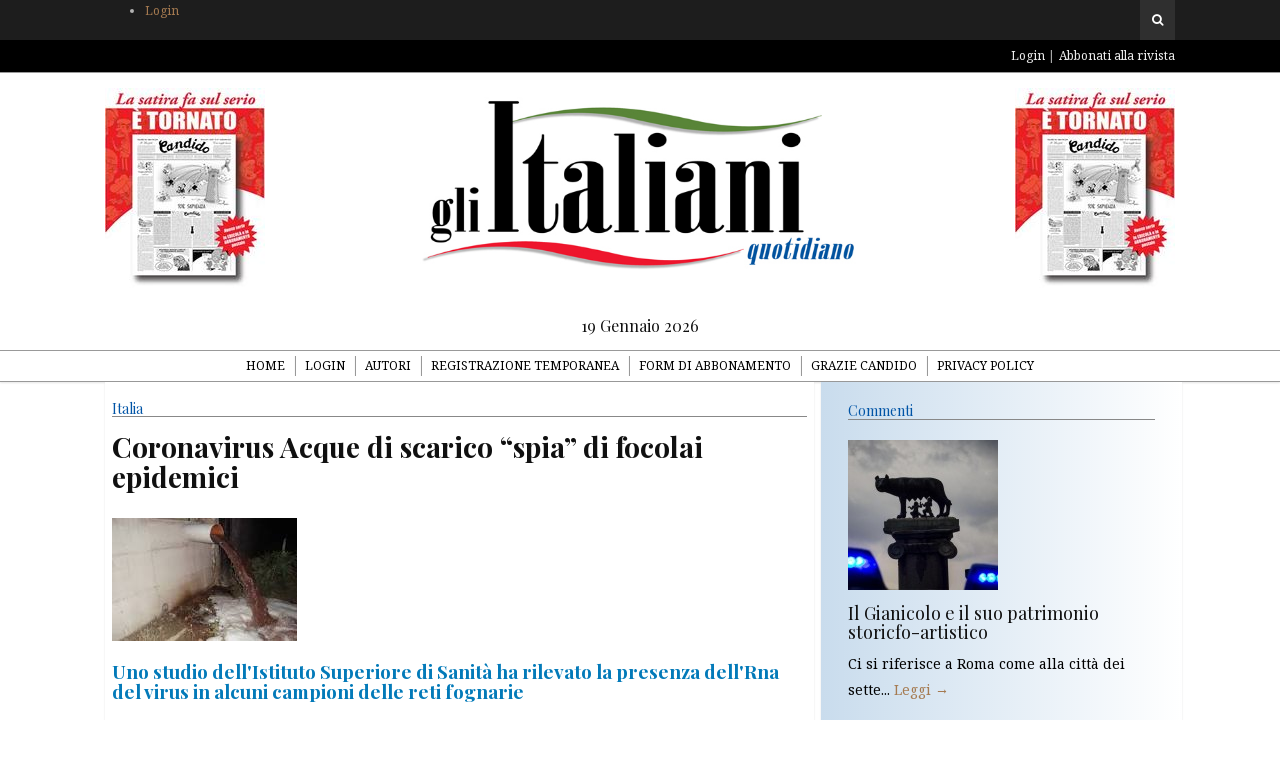

--- FILE ---
content_type: text/html; charset=UTF-8
request_url: https://italianioggi.com/coronavirus-acque-scarico-spia-focolai-epidemici/
body_size: 7549
content:
<!DOCTYPE html>
<html lang="it-IT" prefix="og: http://ogp.me/ns#">

<head>

<meta charset="UTF-8">
<meta name="viewport" content="width=device-width">
<meta http-equiv="X-UA-Compatible" content="IE=edge">

<link rel="profile" href="https://gmpg.org/xfn/11">
<link rel="pingback" href="https://italianioggi.com/xmlrpc.php">

<title>Coronavirus Acque di scarico &quot;spia&quot; di focolai epidemici - Gli italiani</title>

<!-- This site is optimized with the Yoast SEO plugin v3.5 - https://yoast.com/wordpress/plugins/seo/ -->
<link rel="canonical" href="https://italianioggi.com/coronavirus-acque-scarico-spia-focolai-epidemici/" />
<meta property="og:locale" content="it_IT" />
<meta property="og:type" content="article" />
<meta property="og:title" content="Coronavirus Acque di scarico &quot;spia&quot; di focolai epidemici - Gli italiani" />
<meta property="og:description" content="Il materiale genetico del virus Sars-Cov-2 può essere trovato nelle acque di scarico, permettendo quindi di usare questo tipo di campionamenti come &#8220;spia&#8221; della presenza di un focolaio epidemico. Lo suggerisce uno studio condotto a Roma e Milano dal gruppo guidato da Giuseppina La Rosa del Reparto di Qualità dell&#8217;Acqua e Salute Del Dipartimento Ambiente e Salute dell&#8217;Istituto superiore di Sanità (Iss). &#8220;Abbiamo selezionato e analizzato per la ricerca del virus, un gruppo di 8 campioni di acque di scarico raccolti dal 3 al 28 febbraio a Milano e dal 31 marzo al 2 aprile a Roma&#8221;, spiega La Rosa.&hellip;" />
<meta property="og:url" content="https://italianioggi.com/coronavirus-acque-scarico-spia-focolai-epidemici/" />
<meta property="og:site_name" content="Gli italiani" />
<meta property="article:section" content="Italia" />
<meta property="article:published_time" content="2020-04-22T20:50:00+00:00" />
<meta name="twitter:card" content="summary" />
<meta name="twitter:description" content="Il materiale genetico del virus Sars-Cov-2 può essere trovato nelle acque di scarico, permettendo quindi di usare questo tipo di campionamenti come &#8220;spia&#8221; della presenza di un focolaio epidemico. Lo suggerisce uno studio condotto a Roma e Milano dal gruppo guidato da Giuseppina La Rosa del Reparto di Qualità dell&#8217;Acqua e Salute Del Dipartimento Ambiente e Salute dell&#8217;Istituto superiore di Sanità (Iss). &#8220;Abbiamo selezionato e analizzato per la ricerca del virus, un gruppo di 8 campioni di acque di scarico raccolti dal 3 al 28 febbraio a Milano e dal 31 marzo al 2 aprile a Roma&#8221;, spiega La Rosa.&hellip;" />
<meta name="twitter:title" content="Coronavirus Acque di scarico &quot;spia&quot; di focolai epidemici - Gli italiani" />
<meta name="twitter:image" content="https://italianioggi.com/wp-content/uploads/2020/04/scarichi.jpg" />
<!-- / Yoast SEO plugin. -->

<link rel='dns-prefetch' href='//s7.addthis.com' />
<link rel='dns-prefetch' href='//fonts.googleapis.com' />
<link rel='dns-prefetch' href='//maxcdn.bootstrapcdn.com' />
<link rel='dns-prefetch' href='//s.w.org' />
<link rel="alternate" type="application/rss+xml" title="Gli italiani &raquo; Feed" href="https://italianioggi.com/feed/" />
<link rel="alternate" type="application/rss+xml" title="Gli italiani &raquo; Feed dei commenti" href="https://italianioggi.com/comments/feed/" />
<link rel="alternate" type="application/rss+xml" title="Gli italiani &raquo; Coronavirus  Acque di scarico &#8220;spia&#8221; di focolai epidemici Feed dei commenti" href="https://italianioggi.com/coronavirus-acque-scarico-spia-focolai-epidemici/feed/" />
		<script type="text/javascript">
			window._wpemojiSettings = {"baseUrl":"https:\/\/s.w.org\/images\/core\/emoji\/11.2.0\/72x72\/","ext":".png","svgUrl":"https:\/\/s.w.org\/images\/core\/emoji\/11.2.0\/svg\/","svgExt":".svg","source":{"concatemoji":"https:\/\/italianioggi.com\/wp-includes\/js\/wp-emoji-release.min.js?ver=5.1.4"}};
			!function(a,b,c){function d(a,b){var c=String.fromCharCode;l.clearRect(0,0,k.width,k.height),l.fillText(c.apply(this,a),0,0);var d=k.toDataURL();l.clearRect(0,0,k.width,k.height),l.fillText(c.apply(this,b),0,0);var e=k.toDataURL();return d===e}function e(a){var b;if(!l||!l.fillText)return!1;switch(l.textBaseline="top",l.font="600 32px Arial",a){case"flag":return!(b=d([55356,56826,55356,56819],[55356,56826,8203,55356,56819]))&&(b=d([55356,57332,56128,56423,56128,56418,56128,56421,56128,56430,56128,56423,56128,56447],[55356,57332,8203,56128,56423,8203,56128,56418,8203,56128,56421,8203,56128,56430,8203,56128,56423,8203,56128,56447]),!b);case"emoji":return b=d([55358,56760,9792,65039],[55358,56760,8203,9792,65039]),!b}return!1}function f(a){var c=b.createElement("script");c.src=a,c.defer=c.type="text/javascript",b.getElementsByTagName("head")[0].appendChild(c)}var g,h,i,j,k=b.createElement("canvas"),l=k.getContext&&k.getContext("2d");for(j=Array("flag","emoji"),c.supports={everything:!0,everythingExceptFlag:!0},i=0;i<j.length;i++)c.supports[j[i]]=e(j[i]),c.supports.everything=c.supports.everything&&c.supports[j[i]],"flag"!==j[i]&&(c.supports.everythingExceptFlag=c.supports.everythingExceptFlag&&c.supports[j[i]]);c.supports.everythingExceptFlag=c.supports.everythingExceptFlag&&!c.supports.flag,c.DOMReady=!1,c.readyCallback=function(){c.DOMReady=!0},c.supports.everything||(h=function(){c.readyCallback()},b.addEventListener?(b.addEventListener("DOMContentLoaded",h,!1),a.addEventListener("load",h,!1)):(a.attachEvent("onload",h),b.attachEvent("onreadystatechange",function(){"complete"===b.readyState&&c.readyCallback()})),g=c.source||{},g.concatemoji?f(g.concatemoji):g.wpemoji&&g.twemoji&&(f(g.twemoji),f(g.wpemoji)))}(window,document,window._wpemojiSettings);
		</script>
		<style type="text/css">
img.wp-smiley,
img.emoji {
	display: inline !important;
	border: none !important;
	box-shadow: none !important;
	height: 1em !important;
	width: 1em !important;
	margin: 0 .07em !important;
	vertical-align: -0.1em !important;
	background: none !important;
	padding: 0 !important;
}
</style>
	<link rel='stylesheet' id='wp-block-library-css'  href='https://italianioggi.com/wp-includes/css/dist/block-library/style.min.css?ver=5.1.4' type='text/css' media='all' />
<link rel='stylesheet' id='contact-form-7-css'  href='https://italianioggi.com/wp-content/plugins/contact-form-7/includes/css/styles.css?ver=4.5' type='text/css' media='all' />
<link rel='stylesheet' id='ye_dynamic-css'  href='https://italianioggi.com/wp-content/plugins/youtube-embed/css/main.min.css?ver=5.1.4' type='text/css' media='all' />
<link rel='stylesheet' id='google-fonts-css'  href='//fonts.googleapis.com/css?family=Playfair+Display%3A700%2C700italic%2Citalic%2Cregular%7CNoto+Serif%3A700%2C700italic%2Citalic%2Cregular%7CInconsolata%3Aregular&#038;ver=1.2' type='text/css' media='screen' />
<link rel='stylesheet' id='fontawesome-css'  href='//maxcdn.bootstrapcdn.com/font-awesome/4.2.0/css/font-awesome.min.css?ver=4.2.0' type='text/css' media='screen' />
<link rel='stylesheet' id='bootstrap-css'  href='https://italianioggi.com/wp-content/themes/gliitaliani/assets/bootstrap/css/bootstrap.min.css?ver=3.3.1' type='text/css' media='screen' />
<link rel='stylesheet' id='shiroi-css'  href='https://italianioggi.com/wp-content/themes/gliitaliani/assets/css/shiroi.min.css?ver=1.2' type='text/css' media='screen' />
<link rel='stylesheet' id='fotorama-css'  href='https://italianioggi.com/wp-content/themes/gliitaliani/assets/plugins/fotorama/fotorama.css?ver=4.6.3' type='text/css' media='screen' />
<link rel='stylesheet' id='magnific-popup-css'  href='https://italianioggi.com/wp-content/themes/gliitaliani/assets/plugins/mfp/mfp.min.css?ver=1.0.0' type='text/css' media='screen' />
<link rel='stylesheet' id='upw_theme_standard-css'  href='https://italianioggi.com/wp-content/plugins/ultimate-posts-widget/css/upw-theme-standard.min.css?ver=5.1.4' type='text/css' media='all' />
<script type='text/javascript' src='https://italianioggi.com/wp-includes/js/jquery/jquery.js?ver=1.12.4'></script>
<script type='text/javascript' src='https://italianioggi.com/wp-includes/js/jquery/jquery-migrate.min.js?ver=1.4.1'></script>
<link rel='https://api.w.org/' href='https://italianioggi.com/wp-json/' />
<link rel="EditURI" type="application/rsd+xml" title="RSD" href="https://italianioggi.com/xmlrpc.php?rsd" />
<link rel="wlwmanifest" type="application/wlwmanifest+xml" href="https://italianioggi.com/wp-includes/wlwmanifest.xml" /> 
<meta name="generator" content="WordPress 5.1.4" />
<link rel='shortlink' href='https://italianioggi.com/?p=20377' />
<link rel="alternate" type="application/json+oembed" href="https://italianioggi.com/wp-json/oembed/1.0/embed?url=https%3A%2F%2Fitalianioggi.com%2Fcoronavirus-acque-scarico-spia-focolai-epidemici%2F" />
<link rel="alternate" type="text/xml+oembed" href="https://italianioggi.com/wp-json/oembed/1.0/embed?url=https%3A%2F%2Fitalianioggi.com%2Fcoronavirus-acque-scarico-spia-focolai-epidemici%2F&#038;format=xml" />
<style type="text/css" id="simple-css-output">div.footer-bottom { display: none;}</style><link rel="icon" href="https://italianioggi.com/wp-content/uploads/2015/01/cropped-logo-32x32.png" sizes="32x32" />
<link rel="icon" href="https://italianioggi.com/wp-content/uploads/2015/01/cropped-logo-192x192.png" sizes="192x192" />
<link rel="apple-touch-icon-precomposed" href="https://italianioggi.com/wp-content/uploads/2015/01/cropped-logo-180x180.png" />
<meta name="msapplication-TileImage" content="https://italianioggi.com/wp-content/uploads/2015/01/cropped-logo-270x270.png" />

<link rel="stylesheet" href="https://italianioggi.com/wp-content/themes/gliitaliani/assets/css/custom.css" type="text/css">

<script>

	// DA MIRKO per disattivare momentaneamente i menù
	
	/*jQuery(document).ready(function(e) {
		jQuery('.primary-nav .menu a').click(function(e){ e.preventDefault(); });        
    });*/

</script>

<style>


</style>

</head>

<body class="post-template-default single single-post postid-20377 single-format-standard" itemscope="itemscope" itemtype="http://schema.org/WebPage">

	<header class="site-header" itemscope itemtype="http://schema.org/WPHeader">

		<div class="site-header-top">

			<div class="container">

				<div class="row">
					
                    <div class="site-header-top-left col-md-6 visible-md visible-lg">
                    	<ul>
                        	<li><a href="https://italianioggi.com/login/">Login</a></li>
                        </ul>
                    </div>
                    
					
					<div class="site-header-top-right col-md-6">

						<div class="site-header-search dropdown"><form method="get" role="form" class="search-form" action="https://italianioggi.com/">
	<input id="search-query" type="text" class="form-control" placeholder="To search type &amp; hit enter" name="s" value="">
</form><a href="#" title="Search" class="search-toggle" data-toggle="dropdown">
								<span class="fa fa-search"></span>
							</a>
						</div>

					</div>

				</div>

			</div>

		</div>
		
		<div class="affix-wrap">

			<div class="affix-container" data-affix="(max-width: 991px)">

				<div class="site-header-middle nav-extra">

					<div class="container">

						<div class="row">
                            <div class="col-md-4 pull-right">
                             
                             	<nav class="nav-login">
                                    <ul class="menu pull-right">
                                        <li><a href="https://italianioggi.com/login/">Login</a></li>
                                        <li><a class="" target="_blank" href="https://play.google.com/store/newsstand?hl=it">Abbonati alla rivista</a></li>
                                    </ul>
                                </nav>
                                                        </div>
                        </div>
                
                   	</div>
               	
                </div>


				<div class="site-header-middle">

					<div class="container">

						<div class="row">
							
							<div class="col-md-12">

								<div class="mobile-nav-toggle hidden-md hidden-lg">
									<a href="#" title="Menu">
										<span><span></span><span></span></span>
									</a>
								</div>

								<div class="brand">
                                    <!--Immagine header sx-->
                                  <img class="pull-right brand-banner" src="https://italianioggi.com/wp-content/themes/gliitaliani/assets/img/banner-top.jpg" alt=""/>
                                    
                                    <!--Logo-->
									<a href="https://italianioggi.com">
																				<img src="https://italianioggi.com/wp-content/uploads/2015/01/logo1.png" alt="Gli italiani">
																			</a>
                                    
                                    <!--Immagine header dx-->
                                    <img class="pull-left brand-banner" src="https://italianioggi.com/wp-content/themes/gliitaliani/assets/img/banner-top.jpg" alt=""/>
									
                                                                        
								</div>

								<div style="width: 100%; text-align: center;" >
									<h5>19 Gennaio 2026</h5>								</div>
								
							</div>

						</div>

					</div>

				</div>

				<div class="site-header-bottom">

					<div class="affix-wrap">

						<div class="affix-container" data-affix="(min-width: 992px)">

							<div class="container">

								<div class="row">

									<nav class="primary-nav">

										<div class="primary-nav-wrap">
		<ul class="menu">
			<li class="menu-item menu-item-home">
				<a href="https://italianioggi.com/">Home</a>
			</li>
			<li class="page_item page-item-85 page_item_has_children"><a href="https://italianioggi.com/login/">Login</a>
<ul class='children'>
	<li class="page_item page-item-130"><a href="https://italianioggi.com/login/login-scaduto/">Login scaduto</a></li>
	<li class="page_item page-item-120"><a href="https://italianioggi.com/login/registrazione/">Registrazione</a></li>
	<li class="page_item page-item-124"><a href="https://italianioggi.com/login/registrazione-temporanea/">Registrati per 24 ore</a></li>
	<li class="page_item page-item-127"><a href="https://italianioggi.com/login/registrazione-temporanea-completata/">Registrazione Completata</a></li>
	<li class="page_item page-item-359"><a href="https://italianioggi.com/login/errore-login/">Errore Login</a></li>
</ul>
</li>
<li class="page_item page-item-268"><a href="https://italianioggi.com/autori/">Autori</a></li>
<li class="page_item page-item-357"><a href="https://italianioggi.com/registrazione-temporanea/">Registrazione Temporanea</a></li>
<li class="page_item page-item-363"><a href="https://italianioggi.com/form-di-abbonamento/">Form di abbonamento</a></li>
<li class="page_item page-item-17423"><a href="https://italianioggi.com/grazie-candido/">Grazie candido</a></li>
<li class="page_item page-item-17855"><a href="https://italianioggi.com/privacy-policy/">Privacy Policy</a></li>
		</ul>
	</div>
	
									</nav>

								</div>

							</div>

						</div>

					</div>

				</div>

			</div>

		</div>

	</header>

<div class="site-content">

	<div class="container">

		<div class="row">

			<div class="col-md-8"><div class="entries-wrap"><div class='col-md-12'><div class='entry-primary'><article class="post-20377 post type-post status-publish format-standard has-post-thumbnail hentry category-italia" itemscope itemtype="http://schema.org/BlogPosting">

	<header class="entry-header post-header text-center">
	
    <div class="row"><div class="col-md-12">
    
	<h5 class='post-category'>Italia</h5><h1 class="entry-title post-title" itemprop="headline name">Coronavirus  Acque di scarico &#8220;spia&#8221; di focolai epidemici</h1>	
    </div></div>

	
</header>	
    <div class="row">
	
		<div class="col-md-12"><section class="entry-media post-media">
	<figure class="post-media-image">
		<a href="https://italianioggi.com/wp-content/uploads/2020/04/scarichi.jpg" class="mfp-trigger">
			<img width="185" height="123" src="https://italianioggi.com/wp-content/uploads/2020/04/scarichi.jpg" class="attachment-shiroi_medium size-shiroi_medium wp-post-image" alt="" itemprop="image" srcset="https://italianioggi.com/wp-content/uploads/2020/04/scarichi.jpg 185w, https://italianioggi.com/wp-content/uploads/2020/04/scarichi-96x64.jpg 96w" sizes="(max-width: 185px) 100vw, 185px" />			<span class="overlay"><i class="fa fa-expand"></i></span>
		</a>
			</figure>
</section>
</div>
    
        <div class="col-md-12"><section class="entry-content post-content" itemprop="articleBody">
    
            <h3 class='post-sommario'>Uno studio dell'Istituto Superiore di Sanità ha rilevato la presenza dell'Rna del virus in alcuni campioni delle reti fognarie</h3><p>Il materiale genetico del virus Sars-Cov-2 può essere trovato nelle acque di scarico, permettendo quindi di usare questo tipo di campionamenti come &#8220;spia&#8221; della presenza di un focolaio epidemico. Lo suggerisce uno studio condotto a Roma e Milano dal gruppo guidato da Giuseppina La Rosa del Reparto di Qualità dell&#8217;Acqua e Salute Del Dipartimento Ambiente e Salute dell&#8217;Istituto superiore di Sanità (Iss). &#8220;Abbiamo selezionato e analizzato per la ricerca del virus, un gruppo di 8 campioni di acque di scarico raccolti dal 3 al 28 febbraio a Milano e dal 31 marzo al 2 aprile a Roma&#8221;, spiega La Rosa.&hellip;</p>
<p class="alert alert-warning">
							<strong>Gentile lettore</strong>, per continuare la fruizione dell'articolo deve prima fare 
							<a class="alert-link" href="https://italianioggi.com/login/?refurl=https%3A%2F%2Fitalianioggi.com%2Fcoronavirus-acque-scarico-spia-focolai-epidemici%2F">il login</a> oppure abbonati direttamente alla 
							<a class="alert-link" target="_blank" href="https://play.google.com/store/newsstand?hl=it">nostra rivista</a> !
						</p>
					    
        </section></div>
        
        
		<div class='col-md-12'><footer class="entry-footer post-footer">
	<div class="post-footer-section">

	<div class="post-footer-section-inner">

		<div class="post-sharing">

			<div class="post-sharing-label">Condividi</div>

			<div class="post-sharing-items">
				<div class="addthis_toolbox addthis_default_style addthis_20x20_style" addthis:url="https://italianioggi.com/coronavirus-acque-scarico-spia-focolai-epidemici/" addthis:title="Coronavirus  Acque di scarico &#8220;spia&#8221; di focolai epidemici">
					<a class="addthis_button_facebook_like" fb:like:layout="button_count"></a><a class="addthis_button_tweet" tw:count="none"></a><a class="addthis_button_google_plusone" g:plusone:size="medium" g:plusone:count="false"></a><a class="addthis_button_facebook"></a><a class="addthis_button_twitter"></a><a class="addthis_button_email"></a><a class="addthis_button_compact"></a>				</div>
			</div>

		</div>

	</div>

</div>
<div class="post-footer-section">

		<div class="post-footer-section-inner">

			<div class="post-adjacent-posts-nav">

				<div class="row"><div class="previous col-sm-6"><a href="https://italianioggi.com/coronavirus-salvini-piano-ricostruzione-nazionale/" rel="prev"><span class="link-icon fa fa-chevron-left"></span><span class="link-label">Notizia precedente</span><h5 class="link-title">Coronavirus Salvini &#8220;Piano di ricostruzione nazionale&#8221;</h5></a></div><div class="spacer-20 hidden-md hidden-lg"></div><div class="next col-sm-6"><a href="https://italianioggi.com/coronavirus-perche-non-sparira-lestate/" rel="next"><span class="link-icon fa fa-chevron-right"></span><span class="link-label">Notizia successiva</span><h5 class="link-title">Coronavirus Perchè non sparirà con l&#8217;estate</h5></a></div></div>

			</div>

		</div>
		
	</div>
	<div class="post-related">

	<h3 class="post-related-section-title">
		<span>Potrebbe interessarti...</span>
	</h3>

	<div class="row">

		<div class="col-md-4">

			<article class="related-post">

				
				<h5 class="related-post-title"><a href="https://italianioggi.com/whistleblowing-ok-alla-legge-tutela-denuncia-gli-illeciti/" rel="bookmark">Whistleblowing. Ok alla legge che tutela chi denuncia gli illeciti</a></h5>
				<time class="related-post-time" datetime="2017-11-15T22:13:39+00:00">Nov 15, 2017</time>

			</article>

			<div class="spacer-20 hidden-md hidden-lg"></div>
			
		</div>
		<div class="col-md-4">

			<article class="related-post">

								<div class="related-post-media">
					<figure class="related-post-featured-image">
						<img width="400" height="300" src="https://italianioggi.com/wp-content/uploads/2019/04/sciretti-400x300.jpg" class="attachment-shiroi_4by3 size-shiroi_4by3 wp-post-image" alt="" />					</figure>
				</div>
				
				<h5 class="related-post-title"><a href="https://italianioggi.com/busta-sospetta-inviata-al-capogruppo-della-lega-alessandro-sciretti/" rel="bookmark">Busta sospetta inviata al Capogruppo della lega Alessandro Sciretti</a></h5>
				<time class="related-post-time" datetime="2019-04-05T12:49:43+00:00">Apr 05, 2019</time>

			</article>

			<div class="spacer-20 hidden-md hidden-lg"></div>
			
		</div>
		<div class="col-md-4">

			<article class="related-post">

								<div class="related-post-media">
					<figure class="related-post-featured-image">
						<img width="262" height="193" src="https://italianioggi.com/wp-content/uploads/2017/11/Berlusconi-e-Veronica.jpg" class="attachment-shiroi_4by3 size-shiroi_4by3 wp-post-image" alt="" srcset="https://italianioggi.com/wp-content/uploads/2017/11/Berlusconi-e-Veronica.jpg 262w, https://italianioggi.com/wp-content/uploads/2017/11/Berlusconi-e-Veronica-87x64.jpg 87w" sizes="(max-width: 262px) 100vw, 262px" />					</figure>
				</div>
				
				<h5 class="related-post-title"><a href="https://italianioggi.com/la-rivincita-berlusconi-niente-piu-assegno-alla-moglie-dovra-restituire-60-milioni/" rel="bookmark">La rivincita di Berlusconi, niente più assegno alla moglie che dovrà restituire 60 milioni</a></h5>
				<time class="related-post-time" datetime="2017-11-16T23:10:42+00:00">Nov 16, 2017</time>

			</article>

			
		</div>
		
	</div>
	
</div>
</footer></div>	
    </div>   
    
</article></div></div>			
			</div></div><aside class="sidebar col-md-4" role="complementary" itemscope itemtype="http://schema.org/WPSideBar">
	<div class="widget"><h4 class="widget-title"><span>Commenti</span></h4>

<div class="upw-posts hfeed">

  
      
        
        <article class="post-24558 post type-post status-publish format-standard has-post-thumbnail hentry category-italia">

          <header>

                          <div class="entry-image">
                <a href="https://italianioggi.com/gianicolo-suo-patrimonio-storicfo-artistico/" rel="bookmark">
                  <img width="150" height="150" src="https://italianioggi.com/wp-content/uploads/2015/06/mafia-150x150.jpg" class="attachment-thumbnail size-thumbnail wp-post-image" alt="" srcset="https://italianioggi.com/wp-content/uploads/2015/06/mafia-150x150.jpg 150w, https://italianioggi.com/wp-content/uploads/2015/06/mafia-640x640.jpg 640w" sizes="(max-width: 150px) 100vw, 150px" />                </a>
              </div>
            
                          <h4 class="entry-title">
                <a href="https://italianioggi.com/gianicolo-suo-patrimonio-storicfo-artistico/" rel="bookmark">
                  Il Gianicolo e il suo patrimonio storicfo-artistico                </a>
              </h4>
            
            
          </header>

                      <div class="entry-summary">
              <p>
                Ci si riferisce a Roma come alla città dei sette...                                  <a href="https://italianioggi.com/gianicolo-suo-patrimonio-storicfo-artistico/" class="more-link">Leggi →</a>
                              </p>
            </div>
          
          <footer>

            
            
            
          </footer>

        </article>

      
        
        <article class="post-24552 post type-post status-publish format-standard has-post-thumbnail hentry category-italia">

          <header>

                          <div class="entry-image">
                <a href="https://italianioggi.com/press-padel-tour-si-conclude-terza-edizione-incorniciare/" rel="bookmark">
                  <img width="150" height="150" src="https://italianioggi.com/wp-content/uploads/2025/06/padel-150x150.jpeg" class="attachment-thumbnail size-thumbnail wp-post-image" alt="" srcset="https://italianioggi.com/wp-content/uploads/2025/06/padel-150x150.jpeg 150w, https://italianioggi.com/wp-content/uploads/2025/06/padel-640x640.jpeg 640w" sizes="(max-width: 150px) 100vw, 150px" />                </a>
              </div>
            
                          <h4 class="entry-title">
                <a href="https://italianioggi.com/press-padel-tour-si-conclude-terza-edizione-incorniciare/" rel="bookmark">
                  PRESS PADEL TOUR, SI CONCLUDE UNA TERZA EDIZIONE DA INCORNICIARE                </a>
              </h4>
            
            
          </header>

                      <div class="entry-summary">
              <p>
                Il Press Padel Tour taglia il traguardo della sua terza...                                  <a href="https://italianioggi.com/press-padel-tour-si-conclude-terza-edizione-incorniciare/" class="more-link">Leggi →</a>
                              </p>
            </div>
          
          <footer>

            
            
            
          </footer>

        </article>

      
        
        <article class="post-24543 post type-post status-publish format-standard has-post-thumbnail hentry category-italia">

          <header>

                          <div class="entry-image">
                <a href="https://italianioggi.com/la-ciclicita-delle-emergenze/" rel="bookmark">
                  <img width="150" height="150" src="https://italianioggi.com/wp-content/uploads/2022/03/guerra-150x150.jpg" class="attachment-thumbnail size-thumbnail wp-post-image" alt="" />                </a>
              </div>
            
                          <h4 class="entry-title">
                <a href="https://italianioggi.com/la-ciclicita-delle-emergenze/" rel="bookmark">
                  La ciclicità delle emergenze                </a>
              </h4>
            
            
          </header>

                      <div class="entry-summary">
              <p>
                &nbsp; Mi sembra di osservare uno schema di emergenze ricorrente...                                  <a href="https://italianioggi.com/la-ciclicita-delle-emergenze/" class="more-link">Leggi →</a>
                              </p>
            </div>
          
          <footer>

            
            
            
          </footer>

        </article>

      
        
        <article class="post-24538 post type-post status-publish format-standard has-post-thumbnail hentry category-italia">

          <header>

                          <div class="entry-image">
                <a href="https://italianioggi.com/microplastica-salute-umana-analisi-soluzioni/" rel="bookmark">
                  <img width="150" height="150" src="https://italianioggi.com/wp-content/uploads/2016/10/palazzo_montecitorio_2-150x150.jpg" class="attachment-thumbnail size-thumbnail wp-post-image" alt="" srcset="https://italianioggi.com/wp-content/uploads/2016/10/palazzo_montecitorio_2-150x150.jpg 150w, https://italianioggi.com/wp-content/uploads/2016/10/palazzo_montecitorio_2-640x640.jpg 640w" sizes="(max-width: 150px) 100vw, 150px" />                </a>
              </div>
            
                          <h4 class="entry-title">
                <a href="https://italianioggi.com/microplastica-salute-umana-analisi-soluzioni/" rel="bookmark">
                  Microplastica e salute umana. Analisi e soluzioni                </a>
              </h4>
            
            
          </header>

                      <div class="entry-summary">
              <p>
                Presso la Sala Stampa della Camera dei deputati di Palazzo...                                  <a href="https://italianioggi.com/microplastica-salute-umana-analisi-soluzioni/" class="more-link">Leggi →</a>
                              </p>
            </div>
          
          <footer>

            
            
            
          </footer>

        </article>

      
        
        <article class="post-24535 post type-post status-publish format-standard has-post-thumbnail hentry category-italia tag-prima-linea">

          <header>

                          <div class="entry-image">
                <a href="https://italianioggi.com/la-selezione-dei-dirigenti-fondamentale-buona-p/" rel="bookmark">
                  <img width="150" height="150" src="https://italianioggi.com/wp-content/uploads/2018/07/sfrecola2-150x150.jpg" class="attachment-thumbnail size-thumbnail wp-post-image" alt="" srcset="https://italianioggi.com/wp-content/uploads/2018/07/sfrecola2-150x150.jpg 150w, https://italianioggi.com/wp-content/uploads/2018/07/sfrecola2-63x64.jpg 63w, https://italianioggi.com/wp-content/uploads/2018/07/sfrecola2-640x640.jpg 640w" sizes="(max-width: 150px) 100vw, 150px" />                </a>
              </div>
            
                          <h4 class="entry-title">
                <a href="https://italianioggi.com/la-selezione-dei-dirigenti-fondamentale-buona-p/" rel="bookmark">
                  La selezione dei dirigenti fondamentale per una buona P.A.                </a>
              </h4>
            
            
          </header>

                      <div class="entry-summary">
              <p>
                C’è una verità che spesso la politica trascura. Eppure, per...                                  <a href="https://italianioggi.com/la-selezione-dei-dirigenti-fondamentale-buona-p/" class="more-link">Leggi →</a>
                              </p>
            </div>
          
          <footer>

            
            
            
          </footer>

        </article>

      
  
</div>

</div></aside>            
		</div></div>

	</div>

</div>

		
	<footer class="site-footer" itemscope itemtype="http://schema.org/WPFooter">

		<div class="footer-widgets">

	<div class="container">

		<div class="row">

			<div class="col-md-3">
			</div><div class="col-md-3">
			</div><div class="col-md-3">
			</div><div class="col-md-3">
			</div>
		</div>

	</div>

</div>
		<div class="footer-bottom">

			<div class="container">

				<div class="row">

					<div class="col-md-12">
						                        <div class="pull-left">Direttore Giuseppe Sanzotta, Condirettore Egidio Bandini, Direttore Responsabile Luciano Lucarini</div>
                        <div class="pull-right">Powered  © 2015</div>
					</div>

				</div>

			</div>

		</div>

	</footer>

	<a href="#" class="back-to-top">
		<i class="fa fa-angle-up"></i>
	</a>
	
<script type='text/javascript' src='https://italianioggi.com/wp-content/plugins/contact-form-7/includes/js/jquery.form.min.js?ver=3.51.0-2014.06.20'></script>
<script type='text/javascript'>
/* <![CDATA[ */
var _wpcf7 = {"loaderUrl":"https:\/\/italianioggi.com\/wp-content\/plugins\/contact-form-7\/images\/ajax-loader.gif","recaptcha":{"messages":{"empty":"Per favore dimostra che non sei un robot."}},"sending":"Invio..."};
/* ]]> */
</script>
<script type='text/javascript' src='https://italianioggi.com/wp-content/plugins/contact-form-7/includes/js/scripts.js?ver=4.5'></script>
<script type='text/javascript' src='https://italianioggi.com/wp-content/themes/gliitaliani/assets/js/shiroi.wpcf7.min.js?ver=1.2'></script>
<script type='text/javascript'>
/* <![CDATA[ */
var _shiroi = {"ajaxUrl":"https:\/\/italianioggi.com\/wp-admin\/admin-ajax.php","homeUrl":"https:\/\/italianioggi.com\/","isMobile":""};
/* ]]> */
</script>
<script type='text/javascript' src='https://italianioggi.com/wp-content/themes/gliitaliani/assets/js/shiroi.min.js?ver=1.2'></script>
<script type='text/javascript' src='https://italianioggi.com/wp-content/themes/gliitaliani/assets/plugins/fotorama/fotorama.min.js?ver=4.6.3'></script>
<script type='text/javascript' src='https://italianioggi.com/wp-content/themes/gliitaliani/assets/plugins/mfp/jquery.mfp-1.0.0.min.js?ver=1.0.0'></script>
<script type='text/javascript'>
/* <![CDATA[ */
var addthis_config = {"ui_delay":"100"};
/* ]]> */
</script>
<script type='text/javascript' src="https://s7.addthis.com/js/300/addthis_widget.js?ver=300"></script>
<script type='text/javascript' src='https://italianioggi.com/wp-includes/js/comment-reply.min.js?ver=5.1.4'></script>
<script type='text/javascript' src='https://italianioggi.com/wp-includes/js/wp-embed.min.js?ver=5.1.4'></script>

<script defer src="https://static.cloudflareinsights.com/beacon.min.js/vcd15cbe7772f49c399c6a5babf22c1241717689176015" integrity="sha512-ZpsOmlRQV6y907TI0dKBHq9Md29nnaEIPlkf84rnaERnq6zvWvPUqr2ft8M1aS28oN72PdrCzSjY4U6VaAw1EQ==" data-cf-beacon='{"version":"2024.11.0","token":"9f9ebf74e1ae4b84bcd880b1c17b3d72","r":1,"server_timing":{"name":{"cfCacheStatus":true,"cfEdge":true,"cfExtPri":true,"cfL4":true,"cfOrigin":true,"cfSpeedBrain":true},"location_startswith":null}}' crossorigin="anonymous"></script>
</body>

</html>

--- FILE ---
content_type: application/javascript
request_url: https://italianioggi.com/wp-content/themes/gliitaliani/assets/plugins/fotorama/fotorama.min.js?ver=4.6.3
body_size: 18707
content:
fotoramaVersion="4.6.3";
(function(wa,t,da,c,aa){function J(){}function S(a,b,c){return Math.max(isNaN(b)?-Infinity:b,Math.min(isNaN(c)?Infinity:c,a))}function Wa(a){var b={};xa?b.transform="translate3d("+a+"px,0,0)":b.left=a;return b}function kb(a){return{"transition-duration":a+"ms"}}function ba(a,b){var c=+String(a).replace(b||"px","");return isNaN(c)?void 0:c}function pa(a,b){var c=(/%$/.test(a)?ba(a,"%"):aa)/100*b,f=ba(a);return isNaN(c)?f:c}function qa(a){return(!isNaN(ba(a))||!isNaN(ba(a,"%")))&&a}function lb(a){var b=
a.data();b.tEnd||(z(a[0],{WebkitTransition:"webkitTransitionEnd",MozTransition:"transitionend",OTransition:"oTransitionEnd otransitionend",msTransition:"MSTransitionEnd",transition:"transitionend"}[Ga.prefixed("transition")],function(a){b.tProp&&a.propertyName.match(b.tProp)&&b.onEndFn()}),b.tEnd=!0)}function mb(a,b,c,f){var e,d=a.data();d&&(d.onEndFn=function(){e||(e=!0,clearTimeout(d.tT),c())},d.tProp=b,clearTimeout(d.tT),d.tT=setTimeout(function(){d.onEndFn()},1.5*f),lb(a))}function nb(a,b){if(a.length){var c=
a.data();xa?(a.css(kb(0)),c.onEndFn=J,clearTimeout(c.tT)):a.stop();c=Mb(b,function(){var b;xa?(b=a.css("transform"),b=+(b.match(/ma/)&&b.match(/-?\d+(?!d)/g)[b.match(/3d/)?12:4])):b=+a.css("left").replace("px","");return b});a.css(Wa(c));return c}}function Mb(){for(var a,b=0,c=arguments.length;b<c&&(a=b?arguments[b]():arguments[b],"number"!==typeof a);b++);return a}function T(){T.p=T.p||("https:"===da.protocol?"https://":"http://");return T.p}function Nb(a,b){if("string"!==typeof a)return a;var c=
a,f=t.createElement("a");f.href=c;a=f;var e,d;if(a.host.match(/youtube\.com/)&&a.search){if(e=a.search.split("v=")[1])c=e.indexOf("&"),-1!==c&&(e=e.substring(0,c)),d="youtube"}else a.host.match(/youtube\.com|youtu\.be/)?(e=a.pathname.replace(/^\/(embed\/|v\/)?/,"").replace(/\/.*/,""),d="youtube"):a.host.match(/vimeo\.com/)&&(d="vimeo",e=a.pathname.replace(/^\/(video\/)?/,"").replace(/\/.*/,""));e&&d||!b||(e=a.href,d="custom");return e?{id:e,type:d,s:a.search.replace(/^\?/,""),p:T()}:!1}function nc(a,
b,q){var f,e,d=a.video;"youtube"===d.type?(e=T()+"img.youtube.com/vi/"+d.id+"/default.jpg",f=e.replace(/\/default.jpg$/,"/hqdefault.jpg"),a.thumbsReady=!0):"vimeo"===d.type?c.ajax({url:T()+"vimeo.com/api/v2/video/"+d.id+".json",dataType:"jsonp",success:function(c){a.thumbsReady=!0;Ob(b,{img:c[0].thumbnail_large,thumb:c[0].thumbnail_small},a.i,q)}}):a.thumbsReady=!0;return{img:f,thumb:e}}function Ob(a,b,q,f){for(var e=0,d=a.length;e<d;e++){var k=a[e];if(k.i===q&&k.thumbsReady){a={videoReady:!0};a.$stageFrame=
a.$navThumbFrame=a.$navDotFrame=!1;f.splice(e,1,c.extend({},k,a,b));break}}}function oc(a){function b(b,a,d){var q=d.thumb&&d.img!==d.thumb,l=ba(d.width||b.attr("width"));b=ba(d.height||b.attr("height"));c.extend(d,{width:l,height:b,thumbratio:Pb(d.thumbratio||ba(d.thumbwidth||a&&a.attr("width")||q||l)/ba(d.thumbheight||a&&a.attr("height")||q||b))})}var q=[];a.children().each(function(){var a=c(this),e=ob(c.extend(a.data(),{id:a.attr("id")}));if(a.is("a, img")){var d=a.children("img").eq(0),k=a.attr("href"),
l=a.attr("src"),g=d.attr("src"),m=e.video,h=Nb(k,!0===m);h?k=!1:h=m;b(a,d,c.extend(e,{video:h,img:e.img||k||l||g,thumb:e.thumb||g||l||k}))}else{if(a.is(":empty"))return;b(a,null,c.extend(e,{html:this,_html:a.html()}))}q.push(e)});return q}function v(a,b,c,f){v.i||(v.i=1,v.ii=[!0]);f=f||v.i;"undefined"===typeof v.ii[f]&&(v.ii[f]=!0);a()?b():v.ii[f]&&setTimeout(function(){v.ii[f]&&v(a,b,c,f)},c||100);return v.i++}function pc(a){da.replace(da.protocol+"//"+da.host+da.pathname.replace(/^\/?/,"/")+da.search+
"#"+a)}function Qb(a,b,c,f){var e,d,k=a.data(),l=k.measures;if(l&&(!k.l||k.l.W!==l.width||k.l.H!==l.height||k.l.r!==l.ratio||k.l.w!==b.w||k.l.h!==b.h||k.l.m!==c||k.l.p!==f)){console.log("fit");var g=l.width,m=l.height,h=l.ratio>=b.w/b.h,A="scaledown"===c,u="contain"===c,t="cover"===c;d=(f+"").split(/\s+/);e=qa(d[0])||"50%";d=qa(d[1])||"50%";if(h&&(A||u)||!h&&t)g=S(b.w,0,A?g:Infinity),m=g/l.ratio;else if(h&&t||!h&&(A||u))m=S(b.h,0,A?m:Infinity),g=m*l.ratio;a.css({width:g,height:m,left:pa(e,b.w-g),
top:pa(d,b.h-m)});k.l={W:l.width,H:l.height,r:l.ratio,w:b.w,h:b.h,m:c,p:f}}return!0}function qc(a,b){var c=a[0];c.styleSheet?c.styleSheet.cssText=b:a.html(b)}function Xa(a,b,c){return b===c?!1:a<=b?"left":a>=c?"right":"left right"}function Rb(a,b,c,f){if(!c)return!1;if(!isNaN(a))return a-(f?0:1);var e;c=0;for(f=b.length;c<f;c++)if(b[c].id===a){e=c;break}return e}function rc(a,b,q){q=q||{};a.each(function(){var a=c(this),e=a.data(),d;e.clickOn||(e.clickOn=!0,c.extend(Ha(a,{onStart:function(b){d=b;
(q.onStart||J).call(this,b)},onMove:q.onMove||J,onTouchEnd:q.onTouchEnd||J,onEnd:function(a){a.moved||b.call(this,d)}}),{noMove:!0}))})}function p(a,b){return'<div class="'+a+'">'+(b||"")+"</div>"}function Sb(a){for(var b=a.length;b;){var c=Math.floor(Math.random()*b--),f=a[b];a[b]=a[c];a[c]=f}return a}function Tb(a){return"[object Array]"==Object.prototype.toString.call(a)&&c.map(a,function(b){return c.extend({},b)})}function Ia(a,b,c){a.scrollLeft(b||0).scrollTop(c||0)}function ob(a){if(a){var b=
{};c.each(a,function(a,c){b[a.toLowerCase()]=c});return b}}function Pb(a){if(a){var b=+a;return isNaN(b)?(b=a.split("/"),+b[0]/+b[1]||aa):b}}function z(a,b,c,f){b&&(a.addEventListener?a.addEventListener(b,c,!!f):a.attachEvent("on"+b,c))}function pb(a,b){z(a,"keyup",function(c){a.getAttribute("disabled")||13==c.keyCode&&b.call(a,c)})}function qb(a,b){z(a,"focus",a.onfocusin=function(c){b.call(a,c)},!0)}function ia(a,b){a.preventDefault?a.preventDefault():a.returnValue=!1;b&&a.stopPropagation&&a.stopPropagation()}
function Ja(a,b){var q=a.data(),f=Math.round(b.pos),e=function(){q.sliding=!1;(b.onEnd||J)()};"undefined"!==typeof b.overPos&&b.overPos!==b.pos&&(f=b.overPos,e=function(){Ja(a,c.extend({},b,{overPos:b.pos,time:Math.max(300,b.time/2)}))});f=c.extend(Wa(f),b.width&&{width:b.width});q.sliding=!0;xa?(a.css(c.extend(kb(b.time),f)),10<b.time?mb(a,"transform",e,b.time):e()):a.stop().animate(f,b.time,rb,e)}function Ub(a,b,q,f,e,d){var k="undefined"!==typeof d;if(!k&&(e.push(arguments),Array.prototype.push.call(arguments,
e.length),1<e.length))return;a=a||c(a);b=b||c(b);var l=a[0],g=b[0],m="crossfade"===f.method,h=function(){if(!h.done){h.done=!0;var b=(k||e.shift())&&e.shift();b&&Ub.apply(this,b);(f.onEnd||J)(!!b)}},A=f.time/(d||1);q.removeClass("fotorama__fade-rear fotorama__fade-front");a.stop().addClass("fotorama__fade-rear");b.stop().addClass("fotorama__fade-front");m&&g&&a.fadeTo(0,0);a.fadeTo(m?A:0,1,m&&h);b.fadeTo(A,0,h);l&&m||g||h()}function Ka(a){var b=(a.touches||[])[0]||a;a._x=b.pageX;a._y=b.clientY;a._now=
c.now()}function Ha(a,b){function q(a){A=c(a.target);g.checked=sb=E=M=!1;if(m||g.flow||a.touches&&1<a.touches.length||1<a.which||ya&&ya.type!==a.type&&za||(sb=b.select&&A.is(b.select,l)))return sb;p="touchstart"===a.type;E=A.is("a, a *",l);u=g.control;N=g.noMove||g.noSwipe||u?16:g.snap?0:4;Ka(a);h=ya=a;La=a.type.replace(/down|start/,"move").replace(/Down/,"Move");(b.onStart||J).call(l,a,{control:u,$target:A});m=g.flow=!0;p&&!g.go||ia(a)}function f(a){if(a.touches&&1<a.touches.length||Aa&&!a.isPrimary||
La!==a.type||!m)m&&e(),(b.onTouchEnd||J)();else{Ka(a);var c=Math.abs(a._x-h._x),d=Math.abs(a._y-h._y),f=c-d,k=(g.go||g.x||0<=f)&&!g.noSwipe,f=0>f;p&&!g.checked?(m=k)&&ia(a):(ia(a),(b.onMove||J).call(l,a,{touch:p}));!M&&Math.sqrt(Math.pow(c,2)+Math.pow(d,2))>N&&(M=!0);g.checked=g.checked||k||f}}function e(a){(b.onTouchEnd||J)();var c=m;g.control=m=!1;c&&(g.flow=!1);!c||E&&!g.checked||(a&&ia(a),za=!0,clearTimeout(Ma),Ma=setTimeout(function(){za=!1},1E3),(b.onEnd||J).call(l,{moved:M,$target:A,control:u,
touch:p,startEvent:h,aborted:!a||"MSPointerCancel"===a.type}))}function d(){g.flow||setTimeout(function(){g.flow=!0},10)}function k(){g.flow&&setTimeout(function(){g.flow=!1},250)}var l=a[0],g={},m,h,A,u,p,sb,E,N,M;Aa?(z(l,"MSPointerDown",q),z(t,"MSPointerMove",f),z(t,"MSPointerCancel",e),z(t,"MSPointerUp",e)):(z(l,"touchstart",q),z(l,"touchmove",f),z(l,"touchend",e),z(t,"touchstart",d),z(t,"touchend",k),z(t,"touchcancel",k),ja.on("scroll",k),a.on("mousedown",q),Za.on("mousemove",f).on("mouseup",
e));a.on("click","a",function(b){g.checked&&ia(b)});return g}function Vb(a,b){function q(c,M){Ya=!0;k=l=c._x;u=c._now;A=[[u,k]];g=m=d.noMove||M?0:nb(a,(b.getPos||J)());(b.onStart||J).call(f,c)}var f=a[0],e=a.data(),d={},k,l,g,m,h,A,u,t,p,E,N,M,Q,F,Ya;return d=c.extend(Ha(b.$wrap,c.extend({},b,{onStart:function(b,a){p=d.min;E=d.max;N=d.snap;M=b.altKey;Ya=F=!1;(Q=a.control)||e.sliding||q(b)},onMove:function(c,M){d.noSwipe||(Ya||q(c),l=c._x,A.push([c._now,l]),m=g-(k-l),h=Xa(m,p,E),m<=p?m=Math.round(m+
(p-m)/1.5):m>=E&&(m=Math.round(m+(E-m)/1.5)),d.noMove||(a.css(Wa(m)),F||(F=!0,M.touch||Aa||a.addClass("fotorama__grabbing")),(b.onMove||J).call(f,c,{pos:m,edge:h})))},onEnd:function(Q){if(!d.noSwipe||!Q.moved){Ya||q(Q.startEvent,!0);Q.touch||Aa||a.removeClass("fotorama__grabbing");t=c.now();for(var e=t-250,F,k,h,u=null,v,K,w=300,z=b.friction,G=A.length-1;0<=G;G--){F=A[G][0];k=Math.abs(F-e);if(null===u||k<h)u=F,v=A[G][1];else if(u===e||k>h)break;h=k}e=S(m,p,E);F=v-l;v=0<=F;k=t-u;u=250<k;h=!u&&m!==
g&&e===m;N&&(p=E=e=S(Math[h?v?"floor":"ceil":"round"](m/N)*N,p,E));h&&(N||e===m)&&(k=-(F/k),w*=S(Math.abs(k),b.timeLow,b.timeHigh),F=Math.round(m+k*w/z),N||(e=F),!v&&F>E||v&&F<p)&&(K=v?p:E,N||(e=K),K=S(e+.03*(F-K),K-50,K+50),w=Math.abs((m-K)/(k/z)));w*=M?10:1;(b.onEnd||J).call(f,c.extend(Q,{moved:Q.moved||u&&N,pos:m,newPos:e,overPos:K,time:w}))}}})),d)}function Wb(a,b){var q,f,e,d={prevent:{}};z(a[0],ub,function(a){var l=a.wheelDeltaY||-1*a.deltaY||0,g=a.wheelDeltaX||-1*a.deltaX||0,l=Math.abs(g)&&
!Math.abs(l),m=0>g?">":"<",h=f===m,p=c.now(),u=250>p-e;f=m;e=p;l&&d.ok&&(!d.prevent[m]||q)&&(ia(a,!0),q&&h&&u||(b.shift&&(q=!0,clearTimeout(d.t),d.t=setTimeout(function(){q=!1},1400)),(b.onEnd||J)(a,b.shift?m:g)))});return d}function sc(){c.each(c.Fotorama.instances,function(a,b){b.index=a})}var G=c&&c.fn.jquery.split(".");if(!G||1>G[0]||1==G[0]&&8>G[1])throw"Fotorama requires jQuery 1.8 or later and will not run without it.";var Ga=function(a,b,c){function f(b,a){for(var Q in b){var d=b[Q];if(!~(""+
d).indexOf("-")&&l[d]!==c)return"pfx"==a?d:!0}return!1}function e(b,a,d){var e=b.charAt(0).toUpperCase()+b.slice(1),k=(b+" "+g.join(e+" ")+e).split(" ");if("string"===typeof a||"undefined"===typeof a)return f(k,a);k=(b+" "+m.join(e+" ")+e).split(" ");a:{b=k;for(var h in b)if(e=a[b[h]],e!==c){a=!1===d?b[h]:"function"===typeof e?e.bind(d||a):e;break a}a=!1}return a}var d={},k=b.documentElement;a=b.createElement("modernizr");var l=a.style,g=["Webkit","Moz","O","ms"],m=["webkit","moz","o","ms"];a={};
var h=[],p=h.slice,u,t={}.hasOwnProperty,v;v="undefined"!==typeof t&&"undefined"!==typeof t.call?function(b,a){return t.call(b,a)}:function(b,a){return a in b&&"undefined"===typeof b.constructor.prototype[a]};Function.prototype.bind||(Function.prototype.bind=function(b){var a=this;if("function"!=typeof a)throw new TypeError;var c=p.call(arguments,1),e=function(){if(this instanceof e){var d=function(){};d.prototype=a.prototype;var d=new d,f=a.apply(d,c.concat(p.call(arguments)));return Object(f)===
f?f:d}return a.apply(b,c.concat(p.call(arguments)))};return e});a.csstransforms3d=function(){return!!e("perspective")};for(var w in a)v(a,w)&&(u=w.toLowerCase(),d[u]=a[w](),h.push((d[u]?"":"no-")+u));d.addTest=function(b,a){if("object"==typeof b)for(var e in b)v(b,e)&&d.addTest(e,b[e]);else{b=b.toLowerCase();if(d[b]!==c)return d;a="function"==typeof a?a():a;"undefined"!==typeof enableClasses&&enableClasses&&(k.className+=" "+(a?"":"no-")+b);d[b]=a}return d};l.cssText="";a=null;d._version="2.6.2";
d._prefixes=" -webkit- -moz- -o- -ms- ".split(" ");d._domPrefixes=m;d._cssomPrefixes=g;d.testProp=function(b){return f([b])};d.testAllProps=e;d.testStyles=function(a,c,e,d){var f,m,h=b.createElement("div"),g=b.body,l=g||b.createElement("body");if(parseInt(e,10))for(;e--;)f=b.createElement("div"),f.id=d?d[e]:"modernizr"+(e+1),h.appendChild(f);e=['&#173;<style id="smodernizr">',a,"</style>"].join("");h.id="modernizr";(g?h:l).innerHTML+=e;l.appendChild(h);g||(l.style.background="",l.style.overflow="hidden",
m=k.style.overflow,k.style.overflow="hidden",k.appendChild(l));a=c(h,a);g?h.parentNode.removeChild(h):(l.parentNode.removeChild(l),k.style.overflow=m);return!!a};d.prefixed=function(b,a,c){return a?e(b,a,c):e(b,"pfx")};return d}(wa,t),w={ok:!1,is:function(){return!1},request:function(){},cancel:function(){},event:"",prefix:""},G=["webkit","moz","o","ms","khtml"];if("undefined"!=typeof t.cancelFullScreen)w.ok=!0;else for(var V=0,tc=G.length;V<tc;V++)if(w.prefix=G[V],"undefined"!=typeof t[w.prefix+
"CancelFullScreen"]){w.ok=!0;break}w.ok&&(w.event=w.prefix+"fullscreenchange",w.is=function(){switch(this.prefix){case "":return t.fullScreen;case "webkit":return t.webkitIsFullScreen;default:return t[this.prefix+"FullScreen"]}},w.request=function(a){return""===this.prefix?a.requestFullScreen():a[this.prefix+"RequestFullScreen"]()},w.cancel=function(a){return""===this.prefix?t.cancelFullScreen():t[this.prefix+"CancelFullScreen"]()});var Xb,uc={lines:12,length:5,width:2,radius:7,corners:1,rotate:15,
color:"rgba(128, 128, 128, .75)",hwaccel:!0},vc={top:"auto",left:"auto",className:""};(function(a,b){Xb=b()})(this,function(){function a(b,a){var c=t.createElement(b||"div"),e;for(e in a)c[e]=a[e];return c}function b(b){for(var a=1,c=arguments.length;a<c;a++)b.appendChild(arguments[a]);return b}function c(b,a,e,d){var f=["opacity",a,~~(100*b),e,d].join("-");e=.01+e/d*100;d=Math.max(1-(1-b)/a*(100-e),b);var h=u.substring(0,u.indexOf("Animation")).toLowerCase();p[f]||(v.insertRule("@"+(h&&"-"+h+"-"||
"")+"keyframes "+f+"{0%{opacity:"+d+"}"+e+"%{opacity:"+b+"}"+(e+.01)+"%{opacity:1}"+(e+a)%100+"%{opacity:"+b+"}100%{opacity:"+d+"}}",v.cssRules.length),p[f]=1);return f}function f(b,a){var c=b.style,e,d;a=a.charAt(0).toUpperCase()+a.slice(1);for(d=0;d<h.length;d++)if(e=h[d]+a,c[e]!==aa)return e;if(c[a]!==aa)return a}function e(b,a){for(var c in a)b.style[f(b,c)||c]=a[c];return b}function d(b){for(var a=1;a<arguments.length;a++){var c=arguments[a],e;for(e in c)b[e]===aa&&(b[e]=c[e])}return b}function k(b){for(var a=
{x:b.offsetLeft,y:b.offsetTop};b=b.offsetParent;)a.x+=b.offsetLeft,a.y+=b.offsetTop;return a}function l(b,a){return"string"==typeof b?b:b[a%b.length]}function g(b){if("undefined"==typeof this)return new g(b);this.opts=d(b||{},g.defaults,w)}function m(){function c(b,e){return a("<"+b+' xmlns="urn:schemas-microsoft.com:vml" class="spin-vml">',e)}v.addRule(".spin-vml","behavior:url(#default#VML)");g.prototype.lines=function(a,d){function f(){return e(c("group",{coordsize:k+" "+k,coordorigin:-m+" "+-m}),
{width:k,height:k})}function h(a,g,k){b(p,b(e(f(),{rotation:360/d.lines*a+"deg",left:~~g}),b(e(c("roundrect",{arcsize:d.corners}),{width:m,height:d.width,left:d.radius,top:-d.width>>1,filter:k}),c("fill",{color:l(d.color,a),opacity:d.opacity}),c("stroke",{opacity:0}))))}var m=d.length+d.width,k=2*m,g=2*-(d.width+d.length)+"px",p=e(f(),{position:"absolute",top:g,left:g});if(d.shadow)for(g=1;g<=d.lines;g++)h(g,-2,"progid:DXImageTransform.Microsoft.Blur(pixelradius=2,makeshadow=1,shadowopacity=.3)");
for(g=1;g<=d.lines;g++)h(g);return b(a,p)};g.prototype.opacity=function(b,a,c,e){b=b.firstChild;e=e.shadow&&e.lines||0;b&&a+e<b.childNodes.length&&(b=(b=(b=b.childNodes[a+e])&&b.firstChild)&&b.firstChild)&&(b.opacity=c)}}var h=["webkit","Moz","ms","O"],p={},u,v=function(){var c=a("style",{type:"text/css"});b(t.getElementsByTagName("head")[0],c);return c.sheet||c.styleSheet}(),w={lines:12,length:7,width:5,radius:10,rotate:0,corners:1,color:"#000",direction:1,speed:1,trail:100,opacity:.25,fps:20,zIndex:2E9,
className:"spinner",top:"auto",left:"auto",position:"relative"};g.defaults={};d(g.prototype,{spin:function(b){this.stop();var c=this,d=c.opts,f=c.el=e(a(0,{className:d.className}),{position:d.position,width:0,zIndex:d.zIndex}),g=d.radius+d.length+d.width,h,m;b&&(b.insertBefore(f,b.firstChild||null),m=k(b),h=k(f),e(f,{left:("auto"==d.left?m.x-h.x+(b.offsetWidth>>1):parseInt(d.left,10)+g)+"px",top:("auto"==d.top?m.y-h.y+(b.offsetHeight>>1):parseInt(d.top,10)+g)+"px"}));f.setAttribute("role","progressbar");
c.lines(f,c.opts);if(!u){var l=0,p=(d.lines-1)*(1-d.direction)/2,q,t=d.fps,v=t/d.speed,w=(1-d.opacity)/(v*d.trail/100),A=v/d.lines;(function $a(){l++;for(var b=0;b<d.lines;b++)q=Math.max(1-(l+(d.lines-b)*A)%v*w,d.opacity),c.opacity(f,b*d.direction+p,q,d);c.timeout=c.el&&setTimeout($a,~~(1E3/t))})()}return c},stop:function(){var b=this.el;b&&(clearTimeout(this.timeout),b.parentNode&&b.parentNode.removeChild(b),this.el=aa);return this},lines:function(d,f){function h(b,c){return e(a(),{position:"absolute",
width:f.length+f.width+"px",height:f.width+"px",background:b,boxShadow:c,transformOrigin:"left",transform:"rotate("+~~(360/f.lines*g+f.rotate)+"deg) translate("+f.radius+"px,0)",borderRadius:(f.corners*f.width>>1)+"px"})}for(var g=0,m=(f.lines-1)*(1-f.direction)/2,k;g<f.lines;g++)k=e(a(),{position:"absolute",top:1+~(f.width/2)+"px",transform:f.hwaccel?"translate3d(0,0,0)":"",opacity:f.opacity,animation:u&&c(f.opacity,f.trail,m+g*f.direction,f.lines)+" "+1/f.speed+"s linear infinite"}),f.shadow&&b(k,
e(h("#000","0 0 4px #000"),{top:"2px"})),b(d,b(k,h(l(f.color,g),"0 0 1px rgba(0,0,0,.1)")));return d},opacity:function(b,a,c){a<b.childNodes.length&&(b.childNodes[a].style.opacity=c)}});var E=e(a("group"),{behavior:"url(#default#VML)"});!f(E,"transform")&&E.adj?m():u=f(E,"animation");return g});var ja=c(wa),Za=c(t),vb,ab,G="quirks"===da.hash.replace("#",""),xa=(V=Ga.csstransforms3d)&&!G,wc=V||"CSS1Compat"===t.compatMode,Yb=w.ok,G=navigator.userAgent.match(/Android|webOS|iPhone|iPad|iPod|BlackBerry|Windows Phone/i),
bb=!xa||G,Aa=navigator.msPointerEnabled,ub="onwheel"in t.createElement("div")?"wheel":t.onmousewheel!==aa?"mousewheel":"DOMMouseScroll",rb=function(a){var b="bez_"+c.makeArray(arguments).join("_").replace(".","p");if("function"!==typeof c.easing[b]){var p=function(b,a){var c=[null,null],k=[null,null],l=[null,null],g=function(g,h){l[h]=3*b[h];k[h]=3*(a[h]-b[h])-l[h];c[h]=1-l[h]-k[h];return g*(l[h]+g*(k[h]+g*c[h]))};return function(b){for(var a=b,e=0,f;14>++e;){f=g(a,0)-b;if(.001>Math.abs(f))break;
a-=f/(l[0]+a*(2*k[0]+3*c[0]*a))}return g(a,1)}};c.easing[b]=function(b,c,d,k,l){return k*p([a[0],a[1]],[a[2],a[3]])(c/l)+d}}return b}([.1,0,.25,1]),xc={width:null,minwidth:null,maxwidth:"100%",height:null,minheight:null,maxheight:null,ratio:null,margin:2,glimpse:0,fit:"contain",position:"50%",thumbposition:"50%",nav:"dots",navposition:"bottom",navwidth:null,thumbwidth:64,thumbheight:64,thumbmargin:2,thumbborderwidth:2,thumbfit:"cover",allowfullscreen:!1,transition:"slide",clicktransition:null,transitionduration:300,
captions:!0,hash:!1,startindex:0,loop:!1,autoplay:!1,stopautoplayontouch:!0,keyboard:!1,arrows:!0,click:!0,swipe:!0,trackpad:!1,enableifsingleframe:!1,controlsonstart:!0,shuffle:!1,direction:"ltr",shadows:!0,spinner:null},yc={left:!0,right:!0,down:!1,up:!1,space:!1,home:!1,end:!1};v.stop=function(a){v.ii[a]=!1};var ya,La,za,Ma;jQuery.Fotorama=function(a,b){function q(){c.each(B,function(b,a){if(!a.i){a.i=lb++;var c=Nb(a.video,!0);if(c){var d={};a.video=c;a.img||a.thumb?a.thumbsReady=!0:d=nc(a,B,n);
Ob(B,{img:d.img,thumb:d.thumb},a.i,n)}}})}function f(b){return Zb[b]||n.fullScreen}function e(a){var c="fotorama"+wb,d="keydown."+c,c="resize."+c+" orientationchange."+c;if(a){Za.on(d,function(a){var c,r;if(H&&27===a.keyCode)c=!0,ka(H,!0,!0);else if(n.fullScreen||b.keyboard&&!n.index)27===a.keyCode?(c=!0,n.cancelFullScreen()):a.shiftKey&&32===a.keyCode&&f("space")||37===a.keyCode&&f("left")||38===a.keyCode&&f("up")?r="<":32===a.keyCode&&f("space")||39===a.keyCode&&f("right")||40===a.keyCode&&f("down")?
r=">":36===a.keyCode&&f("home")?r="<<":35===a.keyCode&&f("end")&&(r=">>");(c||r)&&ia(a);r&&n.show({index:r,slow:a.altKey,user:!0})});if(!n.index)Za.off("keydown.fotorama").on("keydown.fotorama","textarea, input, select",function(b){!ab.hasClass("fullscreen")&&b.stopPropagation()});ja.on(c,n.resize)}else Za.off(d),ja.off(c)}function d(b){b!==d.f&&(b?(a.html("").addClass("fotorama "+$b).append(D).before(xb).before(yb),c.Fotorama.instances.push(n)):(D.detach(),xb.detach(),yb.detach(),a.html(ac.urtext).removeClass($b),
c.Fotorama.instances.splice(n.index,1)),sc(),e(b),d.f=b)}function k(){var a=2>I&&!b.enableifsingleframe||H;U.noMove=a||ea;U.noSwipe=a||!b.swipe;!la&&ra.toggleClass("fotorama__grab",!b.click&&!U.noMove&&!U.noSwipe);Aa&&D.toggleClass("fotorama__wrap--pan-y",!U.noSwipe)}function l(a){!0===a&&(a="");b.autoplay=Math.max(+a||5E3,1.5*Ba)}function g(){function a(b,c){d[b?"add":"remove"].push(c)}n.options=b=ob(b);ea="crossfade"===b.transition||"dissolve"===b.transition;W=b.loop&&(2<I||ea&&(!la||"slide"!==
la));Ba=+b.transitionduration||300;sa="rtl"===b.direction;Zb=c.extend({},b.keyboard&&yc,b.keyboard);var d={add:[],remove:[]};1<I||b.enableifsingleframe?(X=b.nav,bc="top"===b.navposition,d.remove.push("fotorama__select"),ta.toggle(!!b.arrows)):(X=!1,ta.hide());zb.detach();Ca&&Ca.stop();Ca=new Xb(c.extend(uc,b.spinner,vc,{direction:sa?-1:1}));wa();ya();b.autoplay&&l(b.autoplay);Ab=ba(b.thumbwidth)||64;cb=ba(b.thumbheight)||64;db.ok=Oa.ok=b.trackpad&&!bb;k();Ka(b,[x]);(Pa="thumbs"===X)?(Q(I,"navThumb"),
Bb=eb,ma="$navThumbFrame",qc(xb,c.Fotorama.jst.style({w:Ab,h:cb,b:b.thumbborderwidth,m:b.thumbmargin,s:wb,q:!wc})),O.addClass("fotorama__nav--thumbs").removeClass("fotorama__nav--dots")):"dots"===X?(Q(I,"navDot"),Bb=Cb,ma="$navDotFrame",O.addClass("fotorama__nav--dots").removeClass("fotorama__nav--thumbs")):(X=!1,O.removeClass("fotorama__nav--thumbs fotorama__nav--dots"));X&&(bc?Db.insertBefore(L):Db.insertAfter(L),V.nav=!1,V(Bb,Y,"nav"));(Eb=b.allowfullscreen)?(fb.prependTo(L),Qa=Yb&&"native"===
Eb):(fb.detach(),Qa=!1);a(ea,"fotorama__wrap--fade");a(!ea,"fotorama__wrap--slide");a(!b.captions,"fotorama__wrap--no-captions");a(sa,"fotorama__wrap--rtl");a("always"!==b.arrows,"fotorama__wrap--toggle-arrows");Ra=b.shadows&&!bb;a(!Ra,"fotorama__wrap--no-shadows");D.addClass(d.add.join(" ")).removeClass(d.remove.join(" "));c.extend({},b)}function m(b){return 0>b?(I+b%I)%I:b>=I?b%I:b}function h(b){return S(b,0,I-1)}function A(b){return W?m(b):h(b)}function u(b,a,d){if("number"===typeof b){b=Array(b);
var e=!0}return c.each(b,function(b,c){e&&(c=b);if("number"===typeof c){var r=B[m(c)];if(r){var f="$"+a+"Frame",g=r[f];d.call(this,b,c,r,g,f,g&&g.data())}}})}function J(a,c,d,e){if(!Fb||"*"===Fb&&e===Sa)a=qa(b.width)||qa(a)||500,c=qa(b.height)||qa(c)||333,n.resize({width:a,ratio:b.ratio||d||a/c},0,e!==Sa&&"*")}function G(a,d,e,f,g,k){u(a,d,function(a,r,h,l,p,q){function t(b){var a=m(r);ca(b,{index:a,src:z,frame:B[a]})}function u(){D.remove();c.Fotorama.cache[z]="error";h.html&&"stage"===d||!H||H===
z?(!z||h.html||A?"stage"===d&&(l.trigger("f:load").removeClass("fotorama__loading fotorama__error").addClass("fotorama__loaded"),t("load"),J()):(l.trigger("f:error").removeClass("fotorama__loading").addClass("fotorama__error"),t("error")),q.state="error",!(1<I&&B[r]===h)||h.html||h.deleted||h.video||A||(h.deleted=!0,n.splice(r,1))):(h[F]=z=H,G([r],d,e,f,g,!0))}function w(){c.Fotorama.measures[z]=E.measures=c.Fotorama.measures[z]||{width:C.width,height:C.height,ratio:C.width/C.height};J(E.measures.width,
E.measures.height,E.measures.ratio,r);D.off("load error").addClass("fotorama__img"+(A?" fotorama__img--full":"")).prependTo(l);Qb(D,(c.isFunction(e)?e():e)||x,f||h.fit||b.fit,g||h.position||b.position);c.Fotorama.cache[z]=q.state="loaded";setTimeout(function(){l.trigger("f:load").removeClass("fotorama__loading fotorama__error").addClass("fotorama__loaded "+(A?"fotorama__loaded--full":"fotorama__loaded--img"));if("stage"===d)t("load");else if("auto"===h.thumbratio||!h.thumbratio&&"auto"===b.thumbratio)h.thumbratio=
E.measures.ratio,fa()},0)}function y(){var b=10;v(function(){return!Ta||!b--&&!bb},function(){w()})}if(l){var A=n.fullScreen&&h.full&&h.full!==h.img&&!q.$full&&"stage"===d;if(!q.$img||k||A){var C=new Image,D=c(C),E=D.data();q[A?"$full":"$img"]=D;var F="stage"===d?A?"full":"img":"thumb",z=h[F],H=A?null:h["stage"===d?"thumb":"img"];"navThumb"===d&&(l=q.$wrap);z?(c.Fotorama.cache[z]?function zc(){"error"===c.Fotorama.cache[z]?u():"loaded"===c.Fotorama.cache[z]?setTimeout(y,0):setTimeout(zc,100)}():(c.Fotorama.cache[z]=
"*",D.on("load",y).on("error",u)),q.state="",C.src=z):u()}}})}function E(b){zb.append(Ca.spin().el).appendTo(b)}function N(){var b=R.$stageFrame;b&&!b.data().state&&(E(b),b.on("f:load f:error",function(){b.off("f:load f:error");zb.detach();Ca&&Ca.stop()}))}function M(b){pb(b,Ma);qb(b,function(){setTimeout(function(){Ia(O)},0);K({time:Ba,guessIndex:c(this).data().eq,minMax:C})})}function Q(b,a){u(b,a,function(b,d,r,e,f,g){e||(e=r[f]=D[f].clone(),g=e.data(),g.data=r,b=e[0],"stage"===a?(r.html&&c('<div class="fotorama__html"></div>').append(r._html?
c(r.html).removeAttr("id").html(r._html):r.html).appendTo(e),r.caption&&c(p("fotorama__caption",p("fotorama__caption__wrap",r.caption))).appendTo(e),r.video&&e.addClass("fotorama__stage__frame--video").append(cc.clone()),qb(b,function(){setTimeout(function(){Ia(L)},0);ua({index:g.eq,user:!0})}),Gb=Gb.add(e)):"navDot"===a?(M(b),Cb=Cb.add(e)):"navThumb"===a&&(M(b),g.$wrap=e.children(":first"),eb=eb.add(e),r.video&&g.$wrap.append(cc.clone())))})}function F(b,a,c,d){return b&&b.length&&Qb(b,a,c,d)}function aa(a){u(a,
"stage",function(a,r,d,e,f,g){if(e){a=m(r);f=d.fit||b.fit;var h=d.position||b.position;g.eq=a;Hb.$stageFrame[a]=e.css(c.extend({left:ea?0:(r-(na||0))*(x.w+(b.margin||0))},ea&&kb(0)));c.contains(t.documentElement,e[0])||(e.appendTo(ra),ka(d.$video));F(g.$img,x,f,h);F(g.$full,x,f,h)}})}function T(a,d){if("thumbs"===X&&!isNaN(a)){var e=-a,f=-a+x.nw;eb.each(function(){var a=c(this).data(),r=a.eq,g=function(){return{h:cb,w:a.w}},h=g(),k=B[r]||{},l=k.thumbfit||b.thumbfit,k=k.thumbposition||b.thumbposition;
h.w=a.w;a.l+a.w<e||a.l>f||F(a.$img,h,l,k)||d&&G([r],"navThumb",g,l,k)})}}function V(a,d,e){if(!V[e]){var f="nav"===e&&Pa,g=0;d.append(a.filter(function(){for(var b,a=c(this),d=a.data(),r=0,e=B.length;r<e;r++)if(d.data===B[r]){b=!0;d.eq=r;break}return b||a.remove()&&!1}).sort(function(b,a){return c(b).data().eq-c(a).data().eq}).each(function(){if(f){var a=c(this),d=a.data(),r=Math.round(cb*d.data.thumbratio)||Ab;d.l=g;d.w=r;a.css({width:r});g+=r+b.thumbmargin}}));V[e]=!0}}function Na(b){return!W&&
(!(y+b)||!(y-I+b))&&!H}function wa(){var b=Na(0),a=Na(1);dc.toggleClass("fotorama__arr--disabled",b).attr({tabindex:-1*b+"",disabled:b});ec.toggleClass("fotorama__arr--disabled",a).attr({tabindex:-1*a+"",disabled:a})}function ya(){db.ok&&(db.prevent={"<":Na(0),">":Na(1)})}function za(a){var c=a.data(),d;Pa?(d=c.l,a=c.w):(d=a.position().left,a=a.width());return{c:d+a/2,min:-d+10*b.thumbmargin,max:-d+x.w-a-10*b.thumbmargin}}function Ga(a){var c=R[ma].data();Ja(mb,{time:1.2*a,pos:c.l,width:c.w-2*b.thumbborderwidth})}
function K(b){var a=B[b.guessIndex][ma];if(a){var c=C.min!==C.max,d=b.minMax||c&&za(R[ma]),a=c&&(b.keep&&K.l?K.l:S((b.coo||x.nw/2)-za(a).c,d.min,d.max)),e=c&&S(a,C.min,C.max);Ja(Y,{time:1.1*b.time,pos:e||0,onEnd:function(){T(e,!0)}});Da(O,Xa(e,C.min,C.max));K.l=a}}function Ha(b){for(b=Ea[b];b.length;)b.shift().removeClass("fotorama__active")}function tb(b){var a=Hb[b];c.each(ga,function(b,c){delete a[m(c)]});c.each(a,function(b,c){delete a[b];c.detach()})}function $a(a){na=P=y;var c=R.$stageFrame;
c&&(Ha("$stageFrame"),Ea.$stageFrame.push(c.addClass("fotorama__active")),a||n.show.onEnd(!0),nb(ra,0,!0),tb("$stageFrame"),aa(ga),U.min=W?-Infinity:-((I-1-(na||0))*(x.w+(b.margin||0))),U.max=W?Infinity:-((0-(na||0))*(x.w+(b.margin||0))),U.snap=x.w+b.margin,C.min=Math.min(0,x.nw-Y.width()),C.max=0,Y.toggleClass("fotorama__grab",!(C.noMove=C.min===C.max)))}function Ka(b,a){b&&c.each(a,function(a,d){d&&c.extend(d,{width:b.width||d.width,height:b.height,minwidth:b.minwidth,maxwidth:b.maxwidth,minheight:b.minheight,
maxheight:b.maxheight,ratio:Pb(b.ratio)})})}function ca(b,c){a.trigger("fotorama:"+b,[n,c])}function Ua(){clearTimeout(va.t);Ta=1;b.stopautoplayontouch?n.stopAutoplay():ha=!0}function va(){Ta&&(b.stopautoplayontouch||(gb(),Z()),va.t=setTimeout(function(){Ta=0},550))}function gb(){ha=!(!H&&!Ib)}function Z(){clearTimeout(Z.t);v.stop(Z.w);if(!b.autoplay||ha)n.autoplay&&(n.autoplay=!1,ca("stopautoplay"));else{n.autoplay||(n.autoplay=!0,ca("startautoplay"));var a=y,c=R.$stageFrame.data();Z.w=v(function(){return c.state||
a!==y},function(){Z.t=setTimeout(function(){if(!ha&&a===y){var b=Va,c=B[b].$stageFrame.data();Z.w=v(function(){return c.state||b!==Va},function(){ha||b!==Va||n.show(W?sa?"<":">":Va)})}},b.autoplay)})}}function La(){n.fullScreen&&(n.fullScreen=!1,Yb&&w.cancel(fc),ab.removeClass("fullscreen"),vb.removeClass("fullscreen"),a.removeClass("fotorama--fullscreen").insertAfter(yb),x=c.extend({},gc),ka(H,!0,!0),hb("x",!1),n.resize(),G(ga,"stage"),Ia(ja,hc,ic),ca("fullscreenexit"))}function Da(b,a){Ra&&(b.removeClass("fotorama__shadows--left fotorama__shadows--right"),
a&&!H&&b.addClass(a.replace(/^|\s/g," fotorama__shadows--")))}function ka(b,a,c){a&&(D.removeClass("fotorama__wrap--video"),H=!1,k());b&&b!==H&&(b.remove(),ca("unloadvideo"));c&&(gb(),Z())}function Fa(a){if(!U.flow){var c=(a=a?a.pageX:Fa.x)&&!Na(a-Jb>x.w/3)&&b.click;Fa.p!==c&&L.toggleClass("fotorama__pointer",c)&&(Fa.p=c,Fa.x=a)}}function ua(a){clearTimeout(ua.t);b.clicktransition&&b.clicktransition!==b.transition?setTimeout(function(){var c=b.transition;n.setOptions({transition:b.clicktransition});
la=c;ua.t=setTimeout(function(){n.show(a)},10)},0):n.show(a)}function hb(b,a){U[b]=C[b]=a}function Ma(b){var a=c(this).data().eq;ua({index:a,slow:b.altKey,user:!0,coo:b._x-O.offset().left})}function jc(b){qb(b,function(){setTimeout(function(){Ia(L)},0);D.toggleClass("fotorama__wrap--no-controls",!1)})}function fa(){B=n.data=B||Tb(b.data)||oc(a);I=n.size=B.length;!ib.ok&&b.shuffle&&Sb(B);q();y=h(y);I&&d(!0);g();if(!fa.i){fa.i=!0;var c=b.startindex;if(c||b.hash&&da.hash)Sa=Rb(c||da.hash.replace(/^#/,
""),B,0===n.index||c,c);y=na=P=oa=Sa=A(Sa)||0}I?Kb()||(H&&ka(H,!0),ga=[],tb("$stageFrame"),fa.ok=!0,n.show({index:y,time:0}),n.resize()):n.destroy()}function Kb(){if(!Kb.f===sa)return Kb.f=sa,y=I-1-y,n.reverse(),!0}function ib(){ib.ok||(ib.ok=!0,ca("ready"))}vb=c("html");ab=c("body");var n=this,wb=c.now(),$b="fotorama"+wb,fc=a[0],B,lb=1,ac=a.data(),I,xb=c("<style></style>"),yb=c(p("fotorama--hidden")),D=c(p("fotorama__wrap")),L=c(p("fotorama__stage")).appendTo(D),ra=c(p("fotorama__stage__shaft")).appendTo(L),
Gb=c(),dc=c(p('fotorama__arr fotorama__arr--prev" tabindex="0" role="button')),ec=c(p('fotorama__arr fotorama__arr--next" tabindex="0" role="button')),ta=dc.add(ec).appendTo(L),Db=c(p("fotorama__nav-wrap")),O=c(p("fotorama__nav")).appendTo(Db),Y=c(p("fotorama__nav__shaft")).appendTo(O),Bb,Cb=c(),eb=c();ra.data();Y.data();var mb=c(p("fotorama__thumb-border")).appendTo(Y),fb=c(p('fotorama__fullscreen-icon" tabindex="0" role="button')),Lb=fb[0],cc=c(p("fotorama__video-play")),rb=c(p("fotorama__video-close")).appendTo(L)[0],
Ca,zb=c(p("fotorama__spinner")),H,y=!1,R,ga,na,P,oa,kc,lc,Va,Sa,W,X,Pa,bc,Eb,Qa,ea,Ab,cb,Ba,la,Ra,sa,Zb,x={},Fb,U={},db={},C={},Oa={},ic,hc,mc,ha,Ib,Ea={},Hb={},gc,Ta,jb,ma,Jb=0,ub=[];D.$stageFrame=c(p("fotorama__stage__frame"));D.$navThumbFrame=c(p('fotorama__nav__frame fotorama__nav__frame--thumb" tabindex="0" role="button',p("fotorama__thumb")));D.$navDotFrame=c(p('fotorama__nav__frame fotorama__nav__frame--dot" tabindex="0" role="button',p("fotorama__dot")));Ea.$stageFrame=[];Ea.$navThumbFrame=
[];Ea.$navDotFrame=[];Hb.$stageFrame={};D.addClass(xa?"fotorama__wrap--css3":"fotorama__wrap--css2").toggleClass("fotorama__wrap--no-controls",!b.controlsonstart);ac.fotorama=this;n.startAutoplay=function(a){if(n.autoplay)return this;ha=Ib=!1;l(a||b.autoplay);Z();return this};n.stopAutoplay=function(){n.autoplay&&(ha=Ib=!0,Z());return this};n.show=function(a){var c;"object"!==typeof a?(c=a,a={}):c=a.index;c=">"===c?P+1:"<"===c?P-1:"<<"===c?0:">>"===c?I-1:c;c=isNaN(c)?Rb(c,B,!0):c;c="undefined"===
typeof c?y||0:c;n.activeIndex=y=A(c);kc=0<y||W?y-1:!1;lc=y<I-1||W?y+1:!1;Va=m(y+(sa?-1:1));ga=[y,kc,lc];P=W?c:y;var d=Math.abs(oa-P);c=Mb(a.time,function(){return Math.min(Ba*(1+(d-1)/12),2*Ba)});var e=a.overPos;a.slow&&(c*=10);var f=R;n.activeFrame=R=B[y];var g=f===R&&!a.user;ka(H,R.i!==B[m(na)].i);Q(ga,"stage");aa(bb?[P]:[P,0<P||W?P-1:!1,P<I-1||W?P+1:!1]);hb("go",!0);g||ca("show",{user:a.user,time:c});ha=!0;var k=n.show.onEnd=function(c){k.ok||(k.ok=!0,c||$a(!0),g||ca("showend",{user:a.user}),!c&&
la&&la!==b.transition?(n.setOptions({transition:la}),la=!1):(N(),G(ga,"stage"),hb("go",!1),ya(),Fa(),gb(),Z()))};ea?Ub(R.$stageFrame,y!==oa?B[oa].$stageFrame:null,Gb,{time:c,method:b.transition,onEnd:k},ub):Ja(ra,{pos:-((P-(na||0))*(x.w+(b.margin||0))),overPos:e,time:c,onEnd:k});wa();X&&(Ha(ma),Ea[ma].push(R[ma].addClass("fotorama__active")),e=h(y+S(P-oa,-1,1)),K({time:c,coo:e!==y&&a.coo,guessIndex:"undefined"!==typeof a.coo?e:y,keep:g}),Pa&&Ga(c));mc="undefined"!==typeof oa&&oa!==y;oa=y;b.hash&&
mc&&!n.eq&&pc(R.id||y+1);return this};n.requestFullScreen=function(){Eb&&!n.fullScreen&&(ic=ja.scrollTop(),hc=ja.scrollLeft(),Ia(ja),hb("x",!0),gc=c.extend({},x),a.addClass("fotorama--fullscreen").appendTo(ab.addClass("fullscreen")),vb.addClass("fullscreen"),ka(H,!0,!0),n.fullScreen=!0,Qa&&w.request(fc),n.resize(),G(ga,"stage"),N(),ca("fullscreenenter"));return this};n.cancelFullScreen=function(){Qa&&w.is()?w.cancel(t):La();return this};n.toggleFullScreen=function(){return n[(n.fullScreen?"cancel":
"request")+"FullScreen"]()};z(t,w.event,function(){!B||w.is()||H||La()});n.resize=function(a,c,d){if(!B)return this;c=c||0;Ka(n.fullScreen?{width:"100%",maxwidth:null,minwidth:null,height:"100%",maxheight:null,minheight:null}:ob(a),[x,d||n.fullScreen||b]);a=x.width;var e=x.height,f=x.ratio,g=ja.height()-(X?O.height():0);qa(a)&&(D.addClass("fotorama__wrap--only-active").css({width:a,minWidth:x.minwidth||0,maxWidth:x.maxwidth||99999}),a=x.W=x.w=D.width(),x.nw=X&&pa(b.navwidth,a)||a,b.glimpse&&(x.w-=
Math.round(2*(pa(b.glimpse,a)||0))),ra.css({width:x.w,marginLeft:(x.W-x.w)/2}),e=(e=pa(e,g))||f&&a/f)&&(a=Math.round(a),e=x.h=Math.round(S(e,pa(x.minheight,g),pa(x.maxheight,g))),L.stop().animate({width:a,height:e},c,function(){D.removeClass("fotorama__wrap--only-active")}),$a(),X&&(O.stop().animate({width:x.nw},c),K({guessIndex:y,time:c,keep:!0}),Pa&&V.nav&&Ga(c)),Fb=d||!0,ib());Jb=L.offset().left;return this};n.setOptions=function(a){c.extend(b,a);fa();return this};n.shuffle=function(){B&&Sb(B)&&
fa();return this};n.destroy=function(){n.cancelFullScreen();n.stopAutoplay();B=n.data=null;d();ga=[];tb("$stageFrame");fa.ok=!1;return this};n.playVideo=function(){var a=R,b=a.video,d=y;"object"===typeof b&&a.videoReady&&(Qa&&n.fullScreen&&n.cancelFullScreen(),v(function(){return!w.is()||d!==y},function(){d===y&&(a.$video=a.$video||c(c.Fotorama.jst.video(b)),a.$video.appendTo(a.$stageFrame),D.addClass("fotorama__wrap--video"),H=a.$video,k(),ta.blur(),fb.blur(),ca("loadvideo"))}));return this};n.stopVideo=
function(){ka(H,!0,!0);return this};L.on("mousemove",Fa);U=Vb(ra,{onStart:Ua,onMove:function(a,b){Da(L,b.edge)},onTouchEnd:va,onEnd:function(a){Da(L);var d=(Aa&&!jb||a.touch)&&b.arrows&&"always"!==b.arrows;if(a.moved||d&&a.pos!==a.newPos&&!a.control)d=-Math.round(a.newPos/(x.w+(b.margin||0))-(na||0)),n.show({index:d,time:ea?Ba:a.time,overPos:a.overPos,user:!0});else if(!a.aborted&&!a.control){a=a.startEvent;var e=a.target;c(e).hasClass("fotorama__video-play")?n.playVideo():e===Lb?n.toggleFullScreen():
H?e===rb&&ka(H,!0,!0):d?D.toggleClass("fotorama__wrap--no-controls",void 0):b.click&&(d=ua,(e=a.shiftKey)||(e=a._x-Jb>x.w/3?">":"<"),d({index:e,slow:a.altKey,user:!0}))}},timeLow:1,timeHigh:1,friction:2,select:".fotorama__select, .fotorama__select *",$wrap:L});C=Vb(Y,{onStart:Ua,onMove:function(a,b){Da(O,b.edge)},onTouchEnd:va,onEnd:function(a){function b(){K.l=a.newPos;gb();Z();T(a.newPos,!0)}if(a.moved)a.pos!==a.newPos?(ha=!0,Ja(Y,{time:a.time,pos:a.newPos,overPos:a.overPos,onEnd:b}),T(a.newPos),
Ra&&Da(O,Xa(a.newPos,C.min,C.max))):b();else{var c=a.$target.closest(".fotorama__nav__frame",Y)[0];c&&Ma.call(c,a.startEvent)}},timeLow:.5,timeHigh:2,friction:5,$wrap:O});db=Wb(L,{shift:!0,onEnd:function(a,b){Ua();va();n.show({index:b,slow:a.altKey})}});Oa=Wb(O,{onEnd:function(a,b){Ua();va();var c=nb(Y)+.25*b;Y.css(Wa(S(c,C.min,C.max)));Ra&&Da(O,Xa(c,C.min,C.max));Oa.prevent={"<":c>=C.max,">":c<=C.min};clearTimeout(Oa.t);Oa.t=setTimeout(function(){K.l=c;T(c,!0)},250);T(c)}});D.hover(function(){setTimeout(function(){if(!Ta){var a=
!(jb=!0);D.toggleClass("fotorama__wrap--no-controls",a)}},0)},function(){if(jb){var a=!(jb=!1);D.toggleClass("fotorama__wrap--no-controls",a)}});rc(ta,function(a){ia(a);ua({index:ta.index(this)?">":"<",slow:a.altKey,user:!0})},{onStart:function(){Ua();U.control=!0},onTouchEnd:va});ta.each(function(){pb(this,function(a){ua({index:ta.index(this)?">":"<",slow:a.altKey,user:!0})});jc(this)});pb(Lb,n.toggleFullScreen);jc(Lb);c.each("load push pop shift unshift reverse sort splice".split(" "),function(a,
b){n[b]=function(){B=B||[];"load"!==b?Array.prototype[b].apply(B,arguments):arguments[0]&&"object"===typeof arguments[0]&&arguments[0].length&&(B=Tb(arguments[0]));fa();return n}});fa()};c.fn.fotorama=function(a){return this.each(function(){var b=this,p=c(this),f=p.data(),e=f.fotorama;e?e.setOptions(a,!0):v(function(){return!(0===b.offsetWidth&&0===b.offsetHeight)},function(){f.urtext=p.html();new c.Fotorama(p,c.extend({},xc,wa.fotoramaDefaults,a,f))})})};c.Fotorama.instances=[];c.Fotorama.cache=
{};c.Fotorama.measures={};c=c||{};c.Fotorama=c.Fotorama||{};c.Fotorama.jst=c.Fotorama.jst||{};c.Fotorama.jst.style=function(a){var b;return a=""+(".fotorama"+(null==(b=a.s)?"":b)+" .fotorama__nav--thumbs .fotorama__nav__frame{\npadding:"+(null==(b=a.m)?"":b)+"px;\nheight:"+(null==(b=a.h)?"":b)+"px}\n.fotorama"+(null==(b=a.s)?"":b)+" .fotorama__thumb-border{\nheight:"+(null==(b=a.h-a.b*(a.q?0:2))?"":b)+"px;\nborder-width:"+(null==(b=a.b)?"":b)+"px;\nmargin-top:"+(null==(b=a.m)?"":b)+"px}")};c.Fotorama.jst.video=
function(a){var b="",c=Array.prototype.join,b=b+'<div class="fotorama__video"><iframe src="';(function(){b+=c.call(arguments,"")})(("youtube"==a.type?a.p+"youtube.com/embed/"+a.id+"?autoplay=1":"vimeo"==a.type?a.p+"player.vimeo.com/video/"+a.id+"?autoplay=1&badge=0":a.id)+(a.s&&"custom"!=a.type?"&"+a.s:""));return b+='" frameborder="0" allowfullscreen></iframe></div>\n'};c(function(){c('.fotorama:not([data-auto="false"])').fotorama()})})(window,document,location,"undefined"!==typeof jQuery&&jQuery);